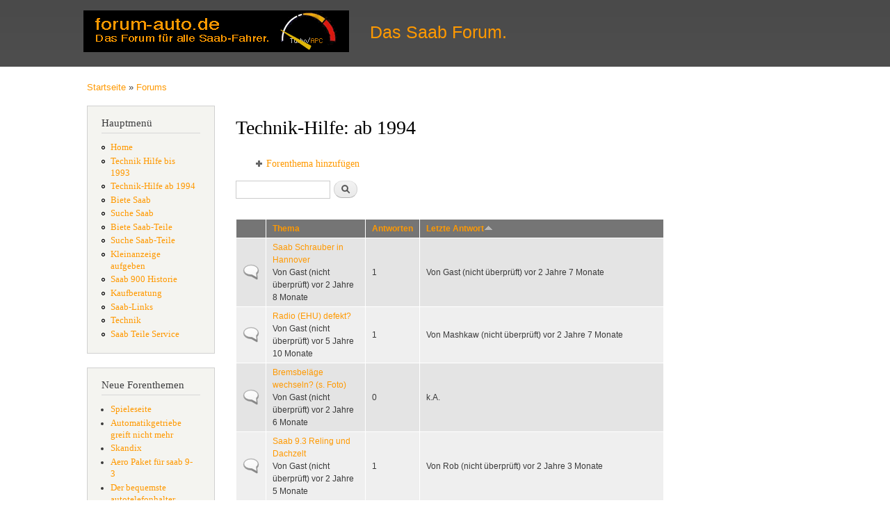

--- FILE ---
content_type: text/html; charset=utf-8
request_url: https://forum-auto.de/forums/technik-hilfe-ab-1994?page=3&sort=asc&order=Letzte%20Antwort
body_size: 6740
content:
<!DOCTYPE html PUBLIC "-//W3C//DTD XHTML+RDFa 1.0//EN"
  "http://www.w3.org/MarkUp/DTD/xhtml-rdfa-1.dtd">
<html xmlns="http://www.w3.org/1999/xhtml" xml:lang="de" version="XHTML+RDFa 1.0" dir="ltr"
  xmlns:content="http://purl.org/rss/1.0/modules/content/"
  xmlns:dc="http://purl.org/dc/terms/"
  xmlns:foaf="http://xmlns.com/foaf/0.1/"
  xmlns:og="http://ogp.me/ns#"
  xmlns:rdfs="http://www.w3.org/2000/01/rdf-schema#"
  xmlns:sioc="http://rdfs.org/sioc/ns#"
  xmlns:sioct="http://rdfs.org/sioc/types#"
  xmlns:skos="http://www.w3.org/2004/02/skos/core#"
  xmlns:xsd="http://www.w3.org/2001/XMLSchema#">

<head profile="http://www.w3.org/1999/xhtml/vocab">
  <meta http-equiv="Content-Type" content="text/html; charset=utf-8" />
<link rel="shortcut icon" href="https://forum-auto.de/misc/favicon.ico" type="image/vnd.microsoft.icon" />
<meta name="Generator" content="Drupal 7 (http://drupal.org)" />
<link rel="alternate" type="application/rss+xml" title="RSS - Technik-Hilfe: ab 1994" href="https://forum-auto.de/taxonomy/term/3/feed" />
  <title>Technik-Hilfe: ab 1994 | Das Saab Forum.</title>
  <style type="text/css" media="all">
@import url("https://forum-auto.de/modules/system/system.base.css?pp4jqu");
@import url("https://forum-auto.de/modules/system/system.menus.css?pp4jqu");
@import url("https://forum-auto.de/modules/system/system.messages.css?pp4jqu");
@import url("https://forum-auto.de/modules/system/system.theme.css?pp4jqu");
</style>
<style type="text/css" media="all">
@import url("https://forum-auto.de/modules/comment/comment.css?pp4jqu");
@import url("https://forum-auto.de/modules/field/theme/field.css?pp4jqu");
@import url("https://forum-auto.de/modules/node/node.css?pp4jqu");
@import url("https://forum-auto.de/modules/search/search.css?pp4jqu");
@import url("https://forum-auto.de/modules/user/user.css?pp4jqu");
@import url("https://forum-auto.de/modules/forum/forum.css?pp4jqu");
@import url("https://forum-auto.de/sites/all/modules/views/css/views.css?pp4jqu");
@import url("https://forum-auto.de/sites/all/modules/ckeditor/css/ckeditor.css?pp4jqu");
</style>
<style type="text/css" media="all">
@import url("https://forum-auto.de/sites/all/modules/ctools/css/ctools.css?pp4jqu");
</style>
<style type="text/css" media="all">
@import url("https://forum-auto.de/sites/all/themes/bartik/css/layout.css?pp4jqu");
@import url("https://forum-auto.de/sites/all/themes/bartik/css/style.css?pp4jqu");
@import url("https://forum-auto.de/sites/default/files/color/bartik-884201db/colors.css?pp4jqu");
</style>
<style type="text/css" media="print">
@import url("https://forum-auto.de/sites/all/themes/bartik/css/print.css?pp4jqu");
</style>

<!--[if lte IE 7]>
<link type="text/css" rel="stylesheet" href="https://forum-auto.de/sites/all/themes/bartik/css/ie.css?pp4jqu" media="all" />
<![endif]-->

<!--[if IE 6]>
<link type="text/css" rel="stylesheet" href="https://forum-auto.de/sites/all/themes/bartik/css/ie6.css?pp4jqu" media="all" />
<![endif]-->
  <script type="text/javascript" src="https://forum-auto.de/sites/all/modules/jquery_update/replace/jquery/1.10/jquery.min.js?v=1.10.2"></script>
<script type="text/javascript" src="https://forum-auto.de/misc/jquery.once.js?v=1.2"></script>
<script type="text/javascript" src="https://forum-auto.de/misc/drupal.js?pp4jqu"></script>
<script type="text/javascript" src="https://forum-auto.de/sites/default/files/languages/de_s_L-RZjwDe8WF5-pDy2T6yikMdVekH7tmZACtZjjInM.js?pp4jqu"></script>
<script type="text/javascript" src="https://forum-auto.de/sites/all/modules/google_analytics/googleanalytics.js?pp4jqu"></script>
<script type="text/javascript">
<!--//--><![CDATA[//><!--
(function(i,s,o,g,r,a,m){i["GoogleAnalyticsObject"]=r;i[r]=i[r]||function(){(i[r].q=i[r].q||[]).push(arguments)},i[r].l=1*new Date();a=s.createElement(o),m=s.getElementsByTagName(o)[0];a.async=1;a.src=g;m.parentNode.insertBefore(a,m)})(window,document,"script","//www.google-analytics.com/analytics.js","ga");ga("create", "UA-44806845-1", {"cookieDomain":"auto"});ga("set", "anonymizeIp", true);ga("send", "pageview");
//--><!]]>
</script>
<script type="text/javascript" src="https://forum-auto.de/sites/all/themes/bartik/framestuff.js?pp4jqu"></script>
<script type="text/javascript">
<!--//--><![CDATA[//><!--
jQuery.extend(Drupal.settings, {"basePath":"\/","pathPrefix":"","ajaxPageState":{"theme":"bartik","theme_token":"q8XW5BV4DGvtJVPQ_aOumpgWGcvz-zg0OlFmTwgnC_8","js":{"sites\/all\/modules\/jquery_update\/replace\/jquery\/1.10\/jquery.min.js":1,"misc\/jquery.once.js":1,"misc\/drupal.js":1,"public:\/\/languages\/de_s_L-RZjwDe8WF5-pDy2T6yikMdVekH7tmZACtZjjInM.js":1,"sites\/all\/modules\/google_analytics\/googleanalytics.js":1,"0":1,"sites\/all\/themes\/bartik\/framestuff.js":1},"css":{"modules\/system\/system.base.css":1,"modules\/system\/system.menus.css":1,"modules\/system\/system.messages.css":1,"modules\/system\/system.theme.css":1,"modules\/comment\/comment.css":1,"modules\/field\/theme\/field.css":1,"modules\/node\/node.css":1,"modules\/search\/search.css":1,"modules\/user\/user.css":1,"modules\/forum\/forum.css":1,"sites\/all\/modules\/views\/css\/views.css":1,"sites\/all\/modules\/ckeditor\/css\/ckeditor.css":1,"sites\/all\/modules\/ctools\/css\/ctools.css":1,"sites\/all\/themes\/bartik\/css\/layout.css":1,"sites\/all\/themes\/bartik\/css\/style.css":1,"sites\/all\/themes\/bartik\/css\/colors.css":1,"sites\/all\/themes\/bartik\/css\/print.css":1,"sites\/all\/themes\/bartik\/css\/ie.css":1,"sites\/all\/themes\/bartik\/css\/ie6.css":1}},"googleanalytics":{"trackOutbound":1,"trackMailto":1,"trackDownload":1,"trackDownloadExtensions":"7z|aac|arc|arj|asf|asx|avi|bin|csv|doc(x|m)?|dot(x|m)?|exe|flv|gif|gz|gzip|hqx|jar|jpe?g|js|mp(2|3|4|e?g)|mov(ie)?|msi|msp|pdf|phps|png|ppt(x|m)?|pot(x|m)?|pps(x|m)?|ppam|sld(x|m)?|thmx|qtm?|ra(m|r)?|sea|sit|tar|tgz|torrent|txt|wav|wma|wmv|wpd|xls(x|m|b)?|xlt(x|m)|xlam|xml|z|zip"},"urlIsAjaxTrusted":{"\/forums\/technik-hilfe-ab-1994?page=3\u0026sort=asc\u0026order=Letzte%20Antwort":true}});
//--><!]]>
</script>
</head>
<body class="html not-front not-logged-in two-sidebars page-forum page-forum- page-forum-3 footer-columns" >
  <div id="skip-link">
    <a href="#main-content" class="element-invisible element-focusable">Direkt zum Inhalt</a>
  </div>
    <div id="page-wrapper"><div id="page">

  <div id="header" class="without-secondary-menu"><div class="section clearfix">

          <a href="/" title="Startseite" rel="home" id="logo">
        <img src="https://forum-auto.de/sites/all/themes/bartik/banner_forum_apc.gif" alt="Startseite" />
      </a>
    
          <div id="name-and-slogan">

                              <div id="site-name">
              <strong>
                <a href="/" title="Startseite" rel="home"><span>Das Saab Forum.</span></a>
              </strong>
            </div>
                  
        
      </div> <!-- /#name-and-slogan -->
    
    
    
    
  </div></div> <!-- /.section, /#header -->

  
  
  <div id="main-wrapper" class="clearfix"><div id="main" class="clearfix">

          <div id="breadcrumb"><h2 class="element-invisible">Sie sind hier</h2><div class="breadcrumb"><a href="/">Startseite</a> » <a href="/forum">Forums</a></div></div>
    
          <div id="sidebar-first" class="column sidebar"><div class="section">
          <div class="region region-sidebar-first">
    <div id="block-menu-block-1" class="block block-menu-block">

    <h2>Hauptmenü</h2>
  
  <div class="content">
    <div class="menu-block-wrapper menu-block-1 menu-name-main-menu parent-mlid-0 menu-level-1">
  <ul class="menu clearfix"><li class="first leaf menu-mlid-221"><a href="/">Home</a></li>
<li class="leaf menu-mlid-373"><a href="/forums/technik-hilfe-bis-1993" title="">Technik Hilfe bis 1993</a></li>
<li class="leaf active-trail active menu-mlid-374"><a href="/forums/technik-hilfe-ab-1994" title="" class="active-trail active">Technik-Hilfe ab 1994</a></li>
<li class="leaf menu-mlid-405"><a href="/bietesaab" title="">Biete Saab</a></li>
<li class="leaf menu-mlid-406"><a href="/suchesaab" title="">Suche Saab</a></li>
<li class="leaf menu-mlid-407"><a href="/bieteteile" title="">Biete Saab-Teile</a></li>
<li class="leaf menu-mlid-408"><a href="/sucheteile" title="">Suche Saab-Teile</a></li>
<li class="leaf menu-mlid-412"><a href="/node/add/inserat" title="Hier legst Du fest, ob Deine Kleinanzeige ein Ver- oder ein Ankauf ist, ob es um ein Fahrzeug oder um Ersatzteile geht.">Kleinanzeige aufgeben</a></li>
<li class="leaf menu-mlid-389"><a href="/information/saab-900-historie">Saab 900 Historie</a></li>
<li class="leaf menu-mlid-390"><a href="/information/saab-900-kaufberatung">Kaufberatung</a></li>
<li class="leaf menu-mlid-401"><a href="/information/saab-service-werkst%C3%A4tten-ersatzteile">Saab-Links</a></li>
<li class="leaf menu-mlid-402"><a href="/information/saab-technik-tipps">Technik</a></li>
<li class="last leaf menu-mlid-424"><a href="/information/saab-teile-service">Saab Teile Service</a></li>
</ul></div>
  </div>
</div>
<div id="block-forum-new" class="block block-forum">

    <h2>Neue Forenthemen</h2>
  
  <div class="content">
    <div class="item-list"><ul><li class="first"><a href="/forum/spieleseite">Spieleseite</a></li>
<li><a href="/forum/automatikgetriebe-greift-nicht-mehr" title="1 Kommentar">Automatikgetriebe greift nicht mehr </a></li>
<li><a href="/forum/skandix">Skandix</a></li>
<li><a href="/forum/aero-paket-f-r-saab-9-3">Aero Paket für saab 9-3</a></li>
<li class="last"><a href="/forum/der-bequemste-autotelefonhalter">Der bequemste autotelefonhalter</a></li>
</ul></div><div class="more-link"><a href="/forum" title="Neueste Beiträge im Forum lesen.">Mehr</a></div>  </div>
</div>
<div id="block-views-neueste-angebote-block" class="block block-views">

    <h2>Neueste Kleinanzeigen</h2>
  
  <div class="content">
    <div class="view view-neueste-angebote view-id-neueste_angebote view-display-id-block view-dom-id-65df5cebf03fd1ca369bacd7b5e07658">
        
  
  
      <div class="view-content">
        <div class="views-row views-row-1 views-row-odd views-row-first">
      
  <div class="views-field views-field-title">        <span class="field-content"><a href="/kleinanzeigen/suche-motorhaube-schwarz-sowie-super-aero-felgen-f-r-900">Suche Motorhaube schwarz sowie Super Aero Felgen für 900</a></span>  </div>  </div>
  <div class="views-row views-row-2 views-row-even">
      
  <div class="views-field views-field-title">        <span class="field-content"><a href="/kleinanzeigen/suche-saab-9-3-viggen-areo-sto-f-ngerhaut-vorne">Suche Saab 9-3 Viggen/ Areo Stoßfängerhaut vorne</a></span>  </div>  </div>
  <div class="views-row views-row-3 views-row-odd">
      
  <div class="views-field views-field-title">        <span class="field-content"><a href="/kleinanzeigen/saab-900-i-classic-cabrio-armaturenblende-wurzelholz-kleine-m-ngel">Saab 900 I Classic Cabrio * Armaturenblende Wurzelholz * Kleine Mängel *</a></span>  </div>  </div>
  <div class="views-row views-row-4 views-row-even">
      
  <div class="views-field views-field-title">        <span class="field-content"><a href="/kleinanzeigen/saab-900-apc-ventil-7517477">SAAB 900 APC Ventil 7517477</a></span>  </div>  </div>
  <div class="views-row views-row-5 views-row-odd">
      
  <div class="views-field views-field-title">        <span class="field-content"><a href="/kleinanzeigen/saab-900-turbo-kr-mmer-rissfrei">Saab 900 turbo Krümmer rissfrei </a></span>  </div>  </div>
  <div class="views-row views-row-6 views-row-even">
      
  <div class="views-field views-field-title">        <span class="field-content"><a href="/kleinanzeigen/saab-900-i-classic-persenning-hartplastik-3-teilig-inkl-tasche">Saab 900 I Classic * Persenning * Hartplastik * 3 -Teilig * Inkl. Tasche</a></span>  </div>  </div>
  <div class="views-row views-row-7 views-row-odd">
      
  <div class="views-field views-field-title">        <span class="field-content"><a href="/kleinanzeigen/biete-diverse-teile-saab-900i-cockpit-stahlfelgen-radkappen-fahrert-re-etc">Biete diverse Teile Saab 900I (Cockpit, Stahlfelgen, Radkappen, Fahrertüre etc.) </a></span>  </div>  </div>
  <div class="views-row views-row-8 views-row-even">
      
  <div class="views-field views-field-title">        <span class="field-content"><a href="/kleinanzeigen/saab-9-5-aus-2008-wird-zerlegt">Saab 9-5 aus 2008 wird zerlegt</a></span>  </div>  </div>
  <div class="views-row views-row-9 views-row-odd">
      
  <div class="views-field views-field-title">        <span class="field-content"><a href="/kleinanzeigen/su-motorhaube-901-wenn-m-gl-ambassadorblau">su. Motorhaube 901 wenn mögl. Ambassadorblau</a></span>  </div>  </div>
  <div class="views-row views-row-10 views-row-even views-row-last">
      
  <div class="views-field views-field-title">        <span class="field-content"><a href="/kleinanzeigen/4-komplettr-der">4 Kompletträder</a></span>  </div>  </div>
    </div>
  
  
  
  
  
  
</div>  </div>
</div>
  </div>
      </div></div> <!-- /.section, /#sidebar-first -->
    
    <div id="content" class="column"><div class="section">
            <a id="main-content"></a>
                    <h1 class="title" id="page-title">
          Technik-Hilfe: ab 1994        </h1>
                          <div class="tabs">
                  </div>
                          <ul class="action-links">
          <li><a href="/node/add/forum/3">Forenthema hinzufügen</a></li>
        </ul>
              <div class="region region-content">
    <div id="block-search-form" class="block block-search">

    
  <div class="content">
    <form action="/forums/technik-hilfe-ab-1994?page=3&amp;sort=asc&amp;order=Letzte%20Antwort" method="post" id="search-block-form" accept-charset="UTF-8"><div><div class="container-inline">
      <h2 class="element-invisible">Suchformular</h2>
    <div class="form-item form-type-textfield form-item-search-block-form">
  <label class="element-invisible" for="edit-search-block-form--2">Suche </label>
 <input title="Geben Sie die Begriffe ein, nach denen Sie suchen." type="text" id="edit-search-block-form--2" name="search_block_form" value="" size="15" maxlength="128" class="form-text" />
</div>
<div class="form-actions form-wrapper" id="edit-actions"><input type="submit" id="edit-submit" name="op" value="Suche" class="form-submit" /></div><input type="hidden" name="form_build_id" value="form-fW1L44fmsRepuF5renEaJXksdVY8Xe0t_pmXaLc9hPg" />
<input type="hidden" name="form_id" value="search_block_form" />
</div>
</div></form>  </div>
</div>
<div id="block-system-main" class="block block-system">

    
  <div class="content">
    <div id="forum">
    <table id="forum-topic-3">
  <thead>
    <tr><th></th><th><a href="/forums/technik-hilfe-ab-1994?page=3&amp;sort=asc&amp;order=Thema" title="Nach Thema sortieren" class="active">Thema</a></th><th><a href="/forums/technik-hilfe-ab-1994?page=3&amp;sort=asc&amp;order=Antworten" title="Nach Antworten sortieren" class="active">Antworten</a></th><th class="active"><a href="/forums/technik-hilfe-ab-1994?page=3&amp;sort=desc&amp;order=Letzte%20Antwort" title="Nach Letzte Antwort sortieren" class="active">Letzte Antwort<img typeof="foaf:Image" src="https://forum-auto.de/misc/arrow-desc.png" width="13" height="13" alt="absteigend sortieren" title="absteigend sortieren" /></a></th></tr>
  </thead>
  <tbody>
      <tr class="odd">
      <td class="icon"><div class="topic-status-default" title="Normales Thema">

  <span class="element-invisible">Normales Thema</span>

</div>
</td>
      <td class="title">
        <div>
          <a href="/forum/saab-schrauber-hannover">Saab Schrauber in Hannover</a>        </div>
        <div>
            <span class="submitted">
  Von <span class="username" xml:lang="" typeof="sioc:UserAccount" property="foaf:name" datatype="">Gast (nicht überprüft)</span> vor 2 Jahre 8 Monate  </span>
        </div>
      </td>
          <td class="replies">
        1              </td>
      <td class="last-reply">  <span class="submitted">
  Von <span class="username" xml:lang="" typeof="sioc:UserAccount" property="foaf:name" datatype="">Gast (nicht überprüft)</span> vor 2 Jahre 7 Monate  </span>
</td>
        </tr>
      <tr class="even">
      <td class="icon"><div class="topic-status-default" title="Normales Thema">

  <span class="element-invisible">Normales Thema</span>

</div>
</td>
      <td class="title">
        <div>
          <a href="/forum/radio-ehu-defekt">Radio (EHU) defekt?</a>        </div>
        <div>
            <span class="submitted">
  Von <span class="username" xml:lang="" typeof="sioc:UserAccount" property="foaf:name" datatype="">Gast (nicht überprüft)</span> vor 5 Jahre 10 Monate  </span>
        </div>
      </td>
          <td class="replies">
        1              </td>
      <td class="last-reply">  <span class="submitted">
  Von <span class="username" xml:lang="" typeof="sioc:UserAccount" property="foaf:name" datatype="">Mashkaw (nicht überprüft)</span> vor 2 Jahre 7 Monate  </span>
</td>
        </tr>
      <tr class="odd">
      <td class="icon"><div class="topic-status-default" title="Normales Thema">

  <span class="element-invisible">Normales Thema</span>

</div>
</td>
      <td class="title">
        <div>
          <a href="/forum/bremsbel-ge-wechseln-s-foto">Bremsbeläge wechseln? (s. Foto)</a>        </div>
        <div>
            <span class="submitted">
  Von <span class="username" xml:lang="" typeof="sioc:UserAccount" property="foaf:name" datatype="">Gast (nicht überprüft)</span> vor 2 Jahre 6 Monate  </span>
        </div>
      </td>
          <td class="replies">
        0              </td>
      <td class="last-reply">  k.A.</td>
        </tr>
      <tr class="even">
      <td class="icon"><div class="topic-status-default" title="Normales Thema">

  <span class="element-invisible">Normales Thema</span>

</div>
</td>
      <td class="title">
        <div>
          <a href="/forum/saab-93-reling-und-dachzelt">Saab 9.3 Reling und Dachzelt </a>        </div>
        <div>
            <span class="submitted">
  Von <span class="username" xml:lang="" typeof="sioc:UserAccount" property="foaf:name" datatype="">Gast (nicht überprüft)</span> vor 2 Jahre 5 Monate  </span>
        </div>
      </td>
          <td class="replies">
        1              </td>
      <td class="last-reply">  <span class="submitted">
  Von <span class="username" xml:lang="" typeof="sioc:UserAccount" property="foaf:name" datatype="">Rob (nicht überprüft)</span> vor 2 Jahre 3 Monate  </span>
</td>
        </tr>
      <tr class="odd">
      <td class="icon"><div class="topic-status-default" title="Normales Thema">

  <span class="element-invisible">Normales Thema</span>

</div>
</td>
      <td class="title">
        <div>
          <a href="/forum/nostalgisches-kennzeichen">Nostalgisches Kennzeichen.</a>        </div>
        <div>
            <span class="submitted">
  Von <span class="username" xml:lang="" typeof="sioc:UserAccount" property="foaf:name" datatype="">Gast (nicht überprüft)</span> vor 8 Jahre 2 Wochen  </span>
        </div>
      </td>
          <td class="replies">
        3              </td>
      <td class="last-reply">  <span class="submitted">
  Von <span class="username" xml:lang="" typeof="sioc:UserAccount" property="foaf:name" datatype="">Jens (nicht überprüft)</span> vor 2 Jahre 1 Monat  </span>
</td>
        </tr>
      <tr class="even">
      <td class="icon"><div class="topic-status-default" title="Normales Thema">

  <span class="element-invisible">Normales Thema</span>

</div>
</td>
      <td class="title">
        <div>
          <a href="/forum/ys3f-cabrio-2007-batterie-entl-dt-sich">YS3F Cabrio 2007 Batterie entlädt sich</a>        </div>
        <div>
            <span class="submitted">
  Von <span class="username" xml:lang="" typeof="sioc:UserAccount" property="foaf:name" datatype="">Gast (nicht überprüft)</span> vor 1 Jahr 11 Monate  </span>
        </div>
      </td>
          <td class="replies">
        0              </td>
      <td class="last-reply">  k.A.</td>
        </tr>
      <tr class="odd">
      <td class="icon"><div class="topic-status-default" title="Normales Thema">

  <span class="element-invisible">Normales Thema</span>

</div>
</td>
      <td class="title">
        <div>
          <a href="/forum/saab-93-bj99">Saab 93 BJ99</a>        </div>
        <div>
            <span class="submitted">
  Von <span class="username" xml:lang="" typeof="sioc:UserAccount" property="foaf:name" datatype="">Gast (nicht überprüft)</span> vor 1 Jahr 7 Monate  </span>
        </div>
      </td>
          <td class="replies">
        1              </td>
      <td class="last-reply">  <span class="submitted">
  Von <span class="username" xml:lang="" typeof="sioc:UserAccount" property="foaf:name" datatype="">Horni (nicht überprüft)</span> vor 1 Jahr 7 Monate  </span>
</td>
        </tr>
      <tr class="even">
      <td class="icon"><div class="topic-status-default" title="Normales Thema">

  <span class="element-invisible">Normales Thema</span>

</div>
</td>
      <td class="title">
        <div>
          <a href="/forum/frage">Frage</a>        </div>
        <div>
            <span class="submitted">
  Von <span class="username" xml:lang="" typeof="sioc:UserAccount" property="foaf:name" datatype="">Gast (nicht überprüft)</span> vor 8 Jahre 11 Monate  </span>
        </div>
      </td>
          <td class="replies">
        1              </td>
      <td class="last-reply">  <span class="submitted">
  Von <span class="username" xml:lang="" typeof="sioc:UserAccount" property="foaf:name" datatype="">Gast (nicht überprüft)</span> vor 1 Jahr 7 Monate  </span>
</td>
        </tr>
      <tr class="odd">
      <td class="icon"><div class="topic-status-default" title="Normales Thema">

  <span class="element-invisible">Normales Thema</span>

</div>
</td>
      <td class="title">
        <div>
          <a href="/forum/900-cabrio-dach-defekt">900 Cabrio Dach defekt</a>        </div>
        <div>
            <span class="submitted">
  Von <span class="username" xml:lang="" typeof="sioc:UserAccount" property="foaf:name" datatype="">Gast (nicht überprüft)</span> vor 2 Jahre 2 Wochen  </span>
        </div>
      </td>
          <td class="replies">
        1              </td>
      <td class="last-reply">  <span class="submitted">
  Von <span class="username" xml:lang="" typeof="sioc:UserAccount" property="foaf:name" datatype="">merehead (nicht überprüft)</span> vor 1 Jahr 4 Monate  </span>
</td>
        </tr>
      <tr class="even">
      <td class="icon"><div class="topic-status-default" title="Normales Thema">

  <span class="element-invisible">Normales Thema</span>

</div>
</td>
      <td class="title">
        <div>
          <a href="/forum/saab-9-5">Saab 9-5 </a>        </div>
        <div>
            <span class="submitted">
  Von <span class="username" xml:lang="" typeof="sioc:UserAccount" property="foaf:name" datatype="">Gast (nicht überprüft)</span> vor 1 Jahr 4 Monate  </span>
        </div>
      </td>
          <td class="replies">
        0              </td>
      <td class="last-reply">  k.A.</td>
        </tr>
      <tr class="odd">
      <td class="icon"><div class="topic-status-default" title="Normales Thema">

  <span class="element-invisible">Normales Thema</span>

</div>
</td>
      <td class="title">
        <div>
          <a href="/forum/93-99-verdeck">9.3 99 verdeck</a>        </div>
        <div>
            <span class="submitted">
  Von <span class="username" xml:lang="" typeof="sioc:UserAccount" property="foaf:name" datatype="">Gast (nicht überprüft)</span> vor 1 Jahr 4 Monate  </span>
        </div>
      </td>
          <td class="replies">
        1              </td>
      <td class="last-reply">  <span class="submitted">
  Von <span class="username" xml:lang="" typeof="sioc:UserAccount" property="foaf:name" datatype="">Christian (nicht überprüft)</span> vor 1 Jahr 3 Monate  </span>
</td>
        </tr>
      <tr class="even">
      <td class="icon"><div class="topic-status-default" title="Normales Thema">

  <span class="element-invisible">Normales Thema</span>

</div>
</td>
      <td class="title">
        <div>
          <a href="/forum/kennt-sich-jemand-mit-kfz-diagnoseger-ten-aus">Kennt sich jemand mit KFZ Diagnosegeräten aus?</a>        </div>
        <div>
            <span class="submitted">
  Von <span class="username" xml:lang="" typeof="sioc:UserAccount" property="foaf:name" datatype="">Gast (nicht überprüft)</span> vor 3 Jahre 10 Monate  </span>
        </div>
      </td>
          <td class="replies">
        7              </td>
      <td class="last-reply">  <span class="submitted">
  Von <span class="username" xml:lang="" typeof="sioc:UserAccount" property="foaf:name" datatype="">Gerta Farreta (nicht überprüft)</span> vor 1 Jahr 1 Monat  </span>
</td>
        </tr>
      <tr class="odd">
      <td class="icon"><div class="topic-status-default" title="Normales Thema">

  <span class="element-invisible">Normales Thema</span>

</div>
</td>
      <td class="title">
        <div>
          <a href="/forum/saab-93-20-motor-brummt-und-vibriert">Saab 9.3 2.0 motor brummt und vibriert</a>        </div>
        <div>
            <span class="submitted">
  Von <span class="username" xml:lang="" typeof="sioc:UserAccount" property="foaf:name" datatype="">Gast (nicht überprüft)</span> vor 1 Jahr 3 Wochen  </span>
        </div>
      </td>
          <td class="replies">
        0              </td>
      <td class="last-reply">  k.A.</td>
        </tr>
      <tr class="even">
      <td class="icon"><div class="topic-status-default" title="Normales Thema">

  <span class="element-invisible">Normales Thema</span>

</div>
</td>
      <td class="title">
        <div>
          <a href="/forum/lstand">Ölstand</a>        </div>
        <div>
            <span class="submitted">
  Von <span class="username" xml:lang="" typeof="sioc:UserAccount" property="foaf:name" datatype="">Gast (nicht überprüft)</span> vor 8 Jahre 8 Monate  </span>
        </div>
      </td>
          <td class="replies">
        5              </td>
      <td class="last-reply">  <span class="submitted">
  Von <span class="username" xml:lang="" typeof="sioc:UserAccount" property="foaf:name" datatype="">JuanSmith (nicht überprüft)</span> vor 1 Jahr 1 Woche  </span>
</td>
        </tr>
      <tr class="odd">
      <td class="icon"><div class="topic-status-default" title="Normales Thema">

  <span class="element-invisible">Normales Thema</span>

</div>
</td>
      <td class="title">
        <div>
          <a href="/forum/radio-navigations-und-telefonanlage-im-saab-9-3-cabrio-bj-2003">Radio- Navigations- und Telefonanlage im Saab 9-3 Cabrio, Bj. 2003</a>        </div>
        <div>
            <span class="submitted">
  Von <span class="username" xml:lang="" typeof="sioc:UserAccount" property="foaf:name" datatype="">Gast (nicht überprüft)</span> vor 8 Jahre 6 Monate  </span>
        </div>
      </td>
          <td class="replies">
        2              </td>
      <td class="last-reply">  <span class="submitted">
  Von <span class="username" xml:lang="" typeof="sioc:UserAccount" property="foaf:name" datatype="">Sichere Transak... (nicht überprüft)</span> vor 12 Monate 3 Tage  </span>
</td>
        </tr>
      <tr class="even">
      <td class="icon"><div class="topic-status-default" title="Normales Thema">

  <span class="element-invisible">Normales Thema</span>

</div>
</td>
      <td class="title">
        <div>
          <a href="/forum/versicherung-macht-probleme">Versicherung macht Probleme</a>        </div>
        <div>
            <span class="submitted">
  Von <span class="username" xml:lang="" typeof="sioc:UserAccount" property="foaf:name" datatype="">Gast (nicht überprüft)</span> vor 6 Jahre 3 Monate  </span>
        </div>
      </td>
          <td class="replies">
        7              </td>
      <td class="last-reply">  <span class="submitted">
  Von <span class="username" xml:lang="" typeof="sioc:UserAccount" property="foaf:name" datatype="">Luz (nicht überprüft)</span> vor 8 Monate 2 Wochen  </span>
</td>
        </tr>
      <tr class="odd">
      <td class="icon"><div class="topic-status-default" title="Normales Thema">

  <span class="element-invisible">Normales Thema</span>

</div>
</td>
      <td class="title">
        <div>
          <a href="/forum/saab-93-bj-99-blinkersymbole-leuchten-kurz-auf">Saab 93 BJ 99 Blinkersymbole leuchten kurz auf</a>        </div>
        <div>
            <span class="submitted">
  Von <span class="username" xml:lang="" typeof="sioc:UserAccount" property="foaf:name" datatype="">Gast (nicht überprüft)</span> vor 2 Jahre 11 Monate  </span>
        </div>
      </td>
          <td class="replies">
        2              </td>
      <td class="last-reply">  <span class="submitted">
  Von <span class="username" xml:lang="" typeof="sioc:UserAccount" property="foaf:name" datatype="">Zac Greenham (nicht überprüft)</span> vor 8 Monate 3 Tage  </span>
</td>
        </tr>
      <tr class="even">
      <td class="icon"><div class="topic-status-default" title="Normales Thema">

  <span class="element-invisible">Normales Thema</span>

</div>
</td>
      <td class="title">
        <div>
          <a href="/forum/sporadische-leerlaufschwankungen">sporadische leerlaufschwankungen</a>        </div>
        <div>
            <span class="submitted">
  Von <span class="username" xml:lang="" typeof="sioc:UserAccount" property="foaf:name" datatype="">Gast (nicht überprüft)</span> vor 8 Jahre 1 Monat  </span>
        </div>
      </td>
          <td class="replies">
        4              </td>
      <td class="last-reply">  <span class="submitted">
  Von <span class="username" xml:lang="" typeof="sioc:UserAccount" property="foaf:name" datatype="">Voldemar (nicht überprüft)</span> vor 5 Monate 2 Wochen  </span>
</td>
        </tr>
      <tr class="odd">
      <td class="icon"><div class="topic-status-default" title="Normales Thema">

  <span class="element-invisible">Normales Thema</span>

</div>
</td>
      <td class="title">
        <div>
          <a href="/forum/wasser-im-hohlraum-cabriolet">Wasser im Hohlraum Cabriolet</a>        </div>
        <div>
            <span class="submitted">
  Von <span class="username" xml:lang="" typeof="sioc:UserAccount" property="foaf:name" datatype="">Gast (nicht überprüft)</span> vor 8 Jahre 6 Monate  </span>
        </div>
      </td>
          <td class="replies">
        4              </td>
      <td class="last-reply">  <span class="submitted">
  Von <span class="username" xml:lang="" typeof="sioc:UserAccount" property="foaf:name" datatype="">lekor (nicht überprüft)</span> vor 3 Monate 3 Wochen  </span>
</td>
        </tr>
      <tr class="even">
      <td class="icon"><div class="topic-status-default" title="Normales Thema">

  <span class="element-invisible">Normales Thema</span>

</div>
</td>
      <td class="title">
        <div>
          <a href="/forum/problem-mit-meinem-kennzeichen">Problem mit meinem Kennzeichen</a>        </div>
        <div>
            <span class="submitted">
  Von <span class="username" xml:lang="" typeof="sioc:UserAccount" property="foaf:name" datatype="">Gast (nicht überprüft)</span> vor 1 Jahr 9 Monate  </span>
        </div>
      </td>
          <td class="replies">
        4              </td>
      <td class="last-reply">  <span class="submitted">
  Von <span class="username" xml:lang="" typeof="sioc:UserAccount" property="foaf:name" datatype="">Potos (nicht überprüft)</span> vor 3 Monate 1 Woche  </span>
</td>
        </tr>
      <tr class="odd">
      <td class="icon"><div class="topic-status-default" title="Normales Thema">

  <span class="element-invisible">Normales Thema</span>

</div>
</td>
      <td class="title">
        <div>
          <a href="/forum/fault-codes-obd-saab">Fault Codes OBD SAAB</a>        </div>
        <div>
            <span class="submitted">
  Von <span class="username" xml:lang="" typeof="sioc:UserAccount" property="foaf:name" datatype="">Gast (nicht überprüft)</span> vor 11 Jahre 1 Monat  </span>
        </div>
      </td>
          <td class="replies">
        1              </td>
      <td class="last-reply">  <span class="submitted">
  Von <span class="username" xml:lang="" typeof="sioc:UserAccount" property="foaf:name" datatype="">Jake Fabinyi (nicht überprüft)</span> vor 1 Monat 1 Tag  </span>
</td>
        </tr>
      <tr class="even">
      <td class="icon"><div class="topic-status-default" title="Normales Thema">

  <span class="element-invisible">Normales Thema</span>

</div>
</td>
      <td class="title">
        <div>
          <a href="/forum/saab-93-cabrio-ysf-3-3-bremsleuchte-defekt">SAAB 93 Cabrio  YSF 3 3 Bremsleuchte defekt  </a>        </div>
        <div>
            <span class="submitted">
  Von <span class="username" xml:lang="" typeof="sioc:UserAccount" property="foaf:name" datatype="">Gast (nicht überprüft)</span> vor 2 Jahre 7 Monate  </span>
        </div>
      </td>
          <td class="replies">
        2              </td>
      <td class="last-reply">  <span class="submitted">
  Von <span class="username" xml:lang="" typeof="sioc:UserAccount" property="foaf:name" datatype="">Seth Bramston (nicht überprüft)</span> vor 1 Monat 1 Tag  </span>
</td>
        </tr>
      <tr class="odd">
      <td class="icon"><div class="topic-status-default" title="Normales Thema">

  <span class="element-invisible">Normales Thema</span>

</div>
</td>
      <td class="title">
        <div>
          <a href="/forum/alufelgen">Alufelgen</a>        </div>
        <div>
            <span class="submitted">
  Von <span class="username" xml:lang="" typeof="sioc:UserAccount" property="foaf:name" datatype="">Gast (nicht überprüft)</span> vor 9 Jahre 11 Monate  </span>
        </div>
      </td>
          <td class="replies">
        2              </td>
      <td class="last-reply">  <span class="submitted">
  Von <span class="username" xml:lang="" typeof="sioc:UserAccount" property="foaf:name" datatype="">Bailey Curtin (nicht überprüft)</span> vor 1 Monat 1 Tag  </span>
</td>
        </tr>
    </tbody>
</table>
<h2 class="element-invisible">Seiten</h2><div class="item-list"><ul class="pager"><li class="pager-first first"><a title="Zur ersten Seite" href="/forums/technik-hilfe-ab-1994?sort=asc&amp;order=Letzte%20Antwort">« erste Seite</a></li>
<li class="pager-previous"><a title="Zur vorherigen Seite" href="/forums/technik-hilfe-ab-1994?page=2&amp;sort=asc&amp;order=Letzte%20Antwort">‹ vorherige Seite</a></li>
<li class="pager-item"><a title="Gehe zu Seite 1" href="/forums/technik-hilfe-ab-1994?sort=asc&amp;order=Letzte%20Antwort">1</a></li>
<li class="pager-item"><a title="Gehe zu Seite 2" href="/forums/technik-hilfe-ab-1994?page=1&amp;sort=asc&amp;order=Letzte%20Antwort">2</a></li>
<li class="pager-item"><a title="Gehe zu Seite 3" href="/forums/technik-hilfe-ab-1994?page=2&amp;sort=asc&amp;order=Letzte%20Antwort">3</a></li>
<li class="pager-current last">4</li>
</ul></div></div>
  </div>
</div>
  </div>
      <a href="/taxonomy/term/3/feed" class="feed-icon" title="RSS - Technik-Hilfe: ab 1994 abonnieren"><img typeof="foaf:Image" src="https://forum-auto.de/misc/feed.png" width="16" height="16" alt="RSS - Technik-Hilfe: ab 1994 abonnieren" /></a>
    </div></div> <!-- /.section, /#content -->

          <div id="sidebar-second" class="column sidebar"><div class="section">
          <div class="region region-sidebar-second">
    <div id="block-views-bannerz-block" class="block block-views">

    
  <div class="content">
    <div class="view view-bannerz view-id-bannerz view-display-id-block view-dom-id-081ccfd1ab2a8f1012afd3fda845d23e">
        
  
  
      <div class="view-content">
      <table class="views-table cols-0" >
       <tbody>
          <tr class="odd bannerz views-row-first">
                  <td class="views-field views-field-field-bild" >
            <a href="http://kfz-meisterbetrieb-pinkowski.de"><img typeof="foaf:Image" src="https://forum-auto.de/sites/default/files/Pinkowski.gif" width="198" height="54" alt="" /></a>          </td>
              </tr>
          <tr class="even bannerz">
                  <td class="views-field views-field-field-bild" >
            <a href="http://www.budzus-kaschner.de"><img typeof="foaf:Image" src="https://forum-auto.de/sites/default/files/Budzus-Kaschner-banner_1.gif" width="200" height="155" alt="" /></a>          </td>
              </tr>
          <tr class="odd bannerz">
                  <td class="views-field views-field-field-bild" >
            <a href="http://www.autowerkstatt-budenheim.de/"><img typeof="foaf:Image" src="https://forum-auto.de/sites/default/files/07autowerkstatt.gif" width="198" height="54" alt="" /></a>          </td>
              </tr>
          <tr class="even bannerz">
                  <td class="views-field views-field-field-bild" >
            <a href="http://www.bende-automobile.de/"><img typeof="foaf:Image" src="https://forum-auto.de/sites/default/files/08_banner_bende.gif" width="198" height="54" alt="" /></a>          </td>
              </tr>
          <tr class="odd bannerz">
                  <td class="views-field views-field-field-bild" >
            <a href="http://www.skanimport.de/"><img typeof="foaf:Image" src="https://forum-auto.de/sites/default/files/skanimport-static.png" width="198" height="55" alt="" /></a>          </td>
              </tr>
          <tr class="even bannerz">
                  <td class="views-field views-field-field-bild" >
            <a href="http://www.schwedenteile.de/"><img typeof="foaf:Image" src="https://forum-auto.de/sites/default/files/bannerschwedenteile_0.gif" width="200" height="155" alt="" /></a>          </td>
              </tr>
          <tr class="odd bannerz">
                  <td class="views-field views-field-field-bild" >
            <a href="http://www.saab-geldner.de/"><img typeof="foaf:Image" src="https://forum-auto.de/sites/default/files/12_banner-geldner.gif" width="198" height="54" alt="" /></a>          </td>
              </tr>
          <tr class="even bannerz">
                  <td class="views-field views-field-field-bild" >
                      </td>
              </tr>
          <tr class="odd bannerz views-row-last">
                  <td class="views-field views-field-field-bild" >
            <a href="http://www.skandix.de/"><img typeof="foaf:Image" src="https://forum-auto.de/sites/default/files/13_skandixn-2.png" width="198" height="54" alt="" /></a>          </td>
              </tr>
      </tbody>
</table>
    </div>
  
  
  
  
  
  
</div>  </div>
</div>
  </div>
      </div></div> <!-- /.section, /#sidebar-second -->
    
  </div></div> <!-- /#main, /#main-wrapper -->

  
  <div id="footer-wrapper"><div class="section">

          <div id="footer-columns" class="clearfix">
          <div class="region region-footer-firstcolumn">
    <div id="block-block-2" class="block block-block">

    
  <div class="content">
    <p><a href="/impressum">Impressum, Kontakt und Anfahrt</a><br /><a href="/datenschutzerklaerung">Datenschutzerklärung</a></p>
  </div>
</div>
  </div>
                              </div> <!-- /#footer-columns -->
    
    
  </div></div> <!-- /.section, /#footer-wrapper -->

</div></div> <!-- /#page, /#page-wrapper -->
  </body>
</html>


--- FILE ---
content_type: text/plain
request_url: https://www.google-analytics.com/j/collect?v=1&_v=j102&aip=1&a=296589798&t=pageview&_s=1&dl=https%3A%2F%2Fforum-auto.de%2Fforums%2Ftechnik-hilfe-ab-1994%3Fpage%3D3%26sort%3Dasc%26order%3DLetzte%2520Antwort&ul=en-us%40posix&dt=Technik-Hilfe%3A%20ab%201994%20%7C%20Das%20Saab%20Forum.&sr=1280x720&vp=1280x720&_u=YEBAAEABAAAAACAAI~&jid=1424189200&gjid=1502194489&cid=736126721.1769379745&tid=UA-44806845-1&_gid=1224802290.1769379745&_r=1&_slc=1&z=1313860240
body_size: -450
content:
2,cG-NFEYT496P6

--- FILE ---
content_type: application/javascript
request_url: https://forum-auto.de/sites/all/themes/bartik/framestuff.js?pp4jqu
body_size: -54
content:
function getDocHeight(doc) {
    doc = doc || document;
    // stackoverflow.com/questions/...
    var body = doc.body, html = doc.documentElement;
    var height = Math.max( body.scrollHeight, body.offsetHeight, 
        html.clientHeight, html.scrollHeight, html.offsetHeight );
    return height;
}
function setIframeHeight(id) {
    var ifrm = document.getElementById(id);
    var doc = ifrm.contentDocument? ifrm.contentDocument: 
        ifrm.contentWindow.document;
    ifrm.style.visibility = 'hidden';
    ifrm.style.height = "10px"; // reset to minimal height ...
    // IE opt. for bing/msn needs a bit added or scrollbar appears
    ifrm.style.height = getDocHeight( doc ) + 4 + "px";
    ifrm.style.visibility = 'visible';
}
